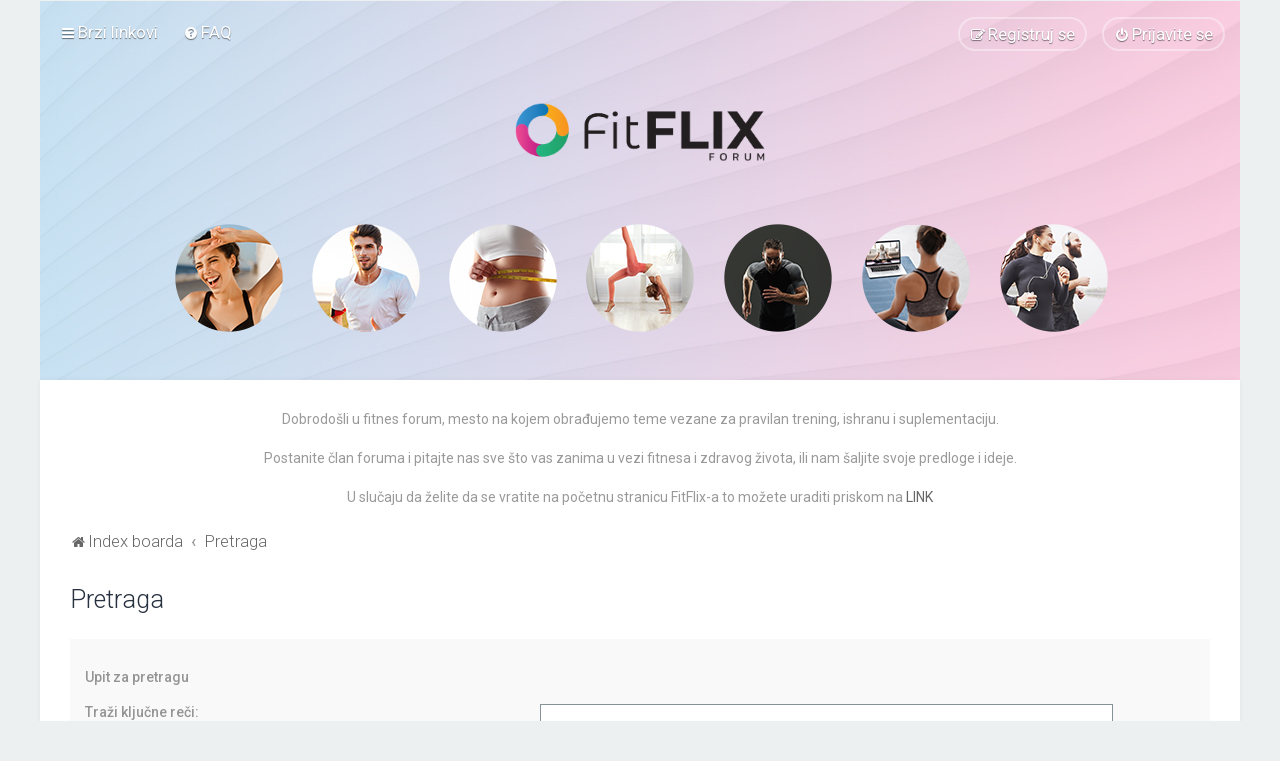

--- FILE ---
content_type: text/html; charset=UTF-8
request_url: https://forum.fitflixgroup.com/search.php?sid=74119ecda3d9cea877ccdae590506c0f
body_size: 23558
content:
<!DOCTYPE html>
<html dir="ltr" lang="sr">
<head>
<meta charset="utf-8" />

<meta http-equiv="X-UA-Compatible" content="IE=edge">
<meta name="viewport" content="width=device-width, initial-scale=1" />

<title>FitFlix forum - Pretraga</title>

	<link rel="alternate" type="application/atom+xml" title="Feed - FitFlix forum" href="/app.php/feed?sid=9a41c2125222e9a4852ea8f20685af7f">			<link rel="alternate" type="application/atom+xml" title="Feed - Nove teme" href="/app.php/feed/topics?sid=9a41c2125222e9a4852ea8f20685af7f">				

	<link rel="icon" href="https://forum.fitflixgroup.com/ext/planetstyles/flightdeck/store/favicon.png" />

<!--
	phpBB style name: Milk v2
	Based on style:   Merlin Framework (http://www.planetstyles.net)
-->



	<link href="https://fonts.googleapis.com/css?family=Roboto:300,400,500" rel="stylesheet">
    <style type="text/css">body {font-family: "Roboto", Arial, Helvetica, sans-serif; font-size: 14px;}</style>


<link href="./assets/css/font-awesome.min.css?assets_version=36" rel="stylesheet">
<link href="./styles/Milk_v2/theme/stylesheet.css?assets_version=36" rel="stylesheet">
<link href="./styles/Milk_v2/theme/sr/stylesheet.css?assets_version=36?assets_version=36" rel="stylesheet">

<link href="./styles/Milk_v2/theme/blank.css?assets_version=36" rel="stylesheet" class="colour_switch_link"  />


        	<link href="./styles/Milk_v2/theme/colour-presets/Titanium.css?assets_version=36" rel="stylesheet" class="preset_stylesheet">
    
<link href="./styles/Milk_v2/theme/animate.css" rel="stylesheet" />
<style type="text/css">
	#nav-main, #logo, #site-description h1, #site-description p, #nav-breadcrumbs, #page-body {
		transform: translateY(-15px);
		transition: .75s ease-in-out;
	}
</style>


<style type="text/css">
			.forums .row-item:before, .topics .row-item:before, .pmlist .row-item:before, .cplist .row-item:before {
			border-radius: 50%;
		}
	

		.forum_header {
					background-image: url('https://forum.fitflixgroup.com/ext/planetstyles/flightdeck/store/banner.jpg');
		
					background-repeat: no-repeat;
		
					background-position: center center;
		
		"
	}

			
</style>







<!--[if lte IE 9]>
	<link href="./styles/Milk_v2/theme/tweaks.css?assets_version=36" rel="stylesheet">
<![endif]-->



<link href="./styles/Milk_v2/theme/extensions.css?assets_version=36" rel="stylesheet">





<meta name="facebook-domain-verification" content="wixul5aorboah323rgklv2j11s8wua" />

<!-- Global site tag (gtag.js) - Google Analytics -->

<script async src="https://www.googletagmanager.com/gtag/js?id=UA-129535689-2"></script>

<script>

  window.dataLayer = window.dataLayer || [];

  function gtag(){dataLayer.push(arguments);}

  gtag('js', new Date());

 

  gtag('config', 'UA-129535689-2');

</script>

<!-- End Google Analytics -->


<!-- Facebook Pixel Code -->

<script>

	!function(f,b,e,v,n,t,s)

	{if(f.fbq)return;n=f.fbq=function(){n.callMethod?

	n.callMethod.apply(n,arguments):n.queue.push(arguments)};

	if(!f._fbq)f._fbq=n;n.push=n;n.loaded=!0;n.version='2.0';

	n.queue=[];t=b.createElement(e);t.async=!0;

	t.src=v;s=b.getElementsByTagName(e)[0];

	s.parentNode.insertBefore(t,s)}(window, document,'script',

	'https://connect.facebook.net/en_US/fbevents.js');

	fbq('init', '443789440471901');

	fbq('track', 'PageView');

</script>

<noscript><img height="1" width="1" style="display:none"

src="https://www.facebook.com/tr?id=443789440471901&ev=PageView&noscript=1"

/></noscript>

<!-- End Facebook Pixel Code -->


</head>
<body id="phpbb" class="nojs notouch section-search ltr  body-layout-Boxed content_block_header_block high_contrast_links navbar_i_header css_icons_enabled">

    <div id="wrap" class="wrap">
        <a id="top" class="top-anchor" accesskey="t"></a>

        <div id="page-header">


                <div class="navbar navbar_in_header" role="navigation">
	<div class="inner">

	<ul id="nav-main" class="nav-main linklist" role="menubar">

		<li id="quick-links" class="quick-links dropdown-container responsive-menu" data-skip-responsive="true">
			<a href="#" class="dropdown-trigger">
				<i class="icon fa-bars fa-fw" aria-hidden="true"></i><span>Brzi linkovi</span>
			</a>
			<div class="dropdown">
				<div class="pointer"><div class="pointer-inner"></div></div>
				<ul class="dropdown-contents" role="menu">
					
											<li class="separator"></li>
																									<li>
								<a href="./search.php?search_id=unanswered&amp;sid=9a41c2125222e9a4852ea8f20685af7f" role="menuitem">
									<i class="icon fa-file-o fa-fw" aria-hidden="true"></i><span>Pogledaj neodgovorene postove</span>
								</a>
							</li>
							<li>
								<a href="./search.php?search_id=active_topics&amp;sid=9a41c2125222e9a4852ea8f20685af7f" role="menuitem">
									<i class="icon fa-file-o fa-fw" aria-hidden="true"></i><span>Pogledaj aktivne teme</span>
								</a>
							</li>
							<li class="separator"></li>
							<li>
								<a href="./search.php?sid=9a41c2125222e9a4852ea8f20685af7f" role="menuitem">
									<i class="icon fa-search fa-fw" aria-hidden="true"></i><span>Pretraga</span>
								</a>
							</li>
					
										<li class="separator"></li>

									</ul>
			</div>
		</li>

				<li data-skip-responsive="true">
			<a href="/app.php/help/faq?sid=9a41c2125222e9a4852ea8f20685af7f" rel="help" title="Često Postavljana Pitanja" role="menuitem">
				<i class="icon fa-question-circle fa-fw" aria-hidden="true"></i><span>FAQ</span>
			</a>
		</li>
						
			<li class="rightside"  data-skip-responsive="true">
			<a href="./ucp.php?mode=login&amp;redirect=search.php&amp;sid=9a41c2125222e9a4852ea8f20685af7f" title="Prijavite se" accesskey="x" role="menuitem" class="outline_button">
				<i class="icon fa-power-off fa-fw" aria-hidden="true"></i><span>Prijavite se</span>
			</a>
		</li>
					<li class="rightside" data-skip-responsive="true">
				<a href="./ucp.php?mode=register&amp;sid=9a41c2125222e9a4852ea8f20685af7f" role="menuitem" class="outline_button">
					<i class="icon fa-pencil-square-o  fa-fw" aria-hidden="true"></i><span>Registruj se</span>
				</a>
			</li>
					    	</ul>

	</div>
</div>

            	
            <div class="headerbar has_navbar" role="banner"
				>
				
				<div class="forum_header">

					<div class="headerbar_overlay_container">
					</div>
						<div class="particles_container">
							<!-- Headerbar Elements Start -->



								<div id="site-description" class="site-description">
																														<a href="./index.php?sid=9a41c2125222e9a4852ea8f20685af7f" title="Index boarda"><img class="custom_logo" src="https://forum.fitflixgroup.com/ext/planetstyles/flightdeck/store/logo.png" width="250" alt=""></a>
																											</div>



							<!-- Headerbar Elements End -->
						</div>
					

				</div><!-- /.forum_header -->

            </div><!-- /.headerbar -->
            

        </div><!-- /#page-header -->

        <div id="inner-wrap">

        		<p style="text-align:center">Dobrodošli u fitnes forum, mesto na kojem obrađujemo teme vezane za pravilan trening, ishranu i suplementaciju.</p>
		<p style="text-align:center">Postanite član foruma i pitajte nas sve što vas zanima u vezi fitnesa i zdravog života, ili nam šaljite svoje predloge i ideje.</p>
		<p style="text-align:center">U slučaju da želite da se vratite na početnu stranicu FitFlix-a to možete uraditi priskom na <a href="https://fitflixgroup.com/">LINK</a></p>


	<ul id="nav-breadcrumbs" class="nav-breadcrumbs linklist navlinks" role="menubar">
				
		
		<li class="breadcrumbs" itemscope itemtype="https://schema.org/BreadcrumbList">

			
							<span class="crumb" itemtype="https://schema.org/ListItem" itemprop="itemListElement" itemscope><a itemprop="item" href="./index.php?sid=9a41c2125222e9a4852ea8f20685af7f" accesskey="h" data-navbar-reference="index"><i class="icon fa-home fa-fw"></i><span itemprop="name">Index boarda</span></a><meta itemprop="position" content="1" /></span>

											
								<span class="crumb" itemtype="https://schema.org/ListItem" itemprop="itemListElement" itemscope><a itemprop="item" href="./search.php?sid=9a41c2125222e9a4852ea8f20685af7f"><span itemprop="name">Pretraga</span></a><meta itemprop="position" content="2" /></span>
							
					</li>

		
			</ul>


        
        <a id="start_here" class="anchor"></a>
        <div id="page-body" class="page-body" role="main">
            
            
            
<h2 class="solo">Pretraga</h2>

<form method="get" action="./search.php" data-focus="keywords">

<div class="panel">
	<div class="inner">
	<h3>Upit za pretragu</h3>

		<fieldset>
		<dl>
		<dt><label for="keywords">Traži ključne reči:</label><br /><span>Stavite <strong>+</strong> ispred reči koja mora biti pronađena i <strong>-</strong> ispred reči koja nesme biti pronađena. Stavite listu reči razdvojene <strong>|</strong> u zagrade ako samo jedna od tih reči mora biti pronađena. Koristite * kao džoker za nepotpuna poklapanja.</span></dt>
		<dd><input type="search" class="inputbox" name="keywords" id="keywords" size="40" title="Traži ključne reči" /></dd>
		<dd><label for="terms1"><input type="radio" name="terms" id="terms1" value="all" checked="checked" /> Traži sve termine ili koristi upit kao što je napisan</label></dd>
		<dd><label for="terms2"><input type="radio" name="terms" id="terms2" value="any" /> Traži bilo koje termine</label></dd>
	</dl>
	<dl>
		<dt><label for="author">Pronađi autora:</label><br /><span>Koristite * kao džoker za delimična poklapanja</span></dt>
		<dd><input type="search" class="inputbox" name="author" id="author" size="40" title="Pronađi autora" /></dd>
	</dl>
		</fieldset>
	
	</div>
</div>

<div class="panel bg2">
	<div class="inner">

	<h3>Opcije pretrage</h3>

		<fieldset>
		<dl>
		<dt><label for="search_forum">Pretraga u forumima:</label><br /><span>Izaberite forum ili forume u kojima želite da pretražujete. Zbog brzine, svi podforumi se mogu pretraživati tako što ćete izabrati roditeljki forum i omogućiti pretragu podforuma ispod.</span></dt>
		<dd><select name="fid[]" id="search_forum" multiple="multiple" size="8" title="Pretraga u forumima"><option value="1">Fitness</option><option value="2">&nbsp; &nbsp;Vežbe za jačanje mišića</option><option value="6">&nbsp; &nbsp;Vežbe za mršavljenje</option><option value="7">&nbsp; &nbsp;Saveti za treniranje</option><option value="10">&nbsp; &nbsp;Rekviziti za treniranje</option><option value="21">&nbsp; &nbsp;Zdravlje, fitnes i nega</option><option value="4">Diet</option><option value="5">&nbsp; &nbsp;Suplementi</option><option value="11">&nbsp; &nbsp;Nutricionizam</option><option value="12">&nbsp; &nbsp;Ishrana za mršavljenje</option><option value="13">&nbsp; &nbsp;Ishrana za jačanje mišića</option></select></dd>
	</dl>
	<dl>
		<dt><label for="search_child1">Pretražuj podforume:</label></dt>
		<dd>
			<label for="search_child1"><input type="radio" name="sc" id="search_child1" value="1" checked="checked" /> Da</label>
			<label for="search_child2"><input type="radio" name="sc" id="search_child2" value="0" /> Ne</label>
		</dd>
	</dl>
	<dl>
		<dt><label for="sf1">Pretraga u:</label></dt>
		<dd><label for="sf1"><input type="radio" name="sf" id="sf1" value="all" checked="checked" /> Naslovi postova i tekst poruka</label></dd>
		<dd><label for="sf2"><input type="radio" name="sf" id="sf2" value="msgonly" /> Samo tekst poruke</label></dd>
		<dd><label for="sf3"><input type="radio" name="sf" id="sf3" value="titleonly" /> Samo naslovi tema</label></dd>
		<dd><label for="sf4"><input type="radio" name="sf" id="sf4" value="firstpost" /> Samo prvi post teme</label></dd>
	</dl>
	
	<hr class="dashed" />

		<dl>
		<dt><label for="show_results1">Prikaži rezultate kao:</label></dt>
		<dd>
			<label for="show_results1"><input type="radio" name="sr" id="show_results1" value="posts" checked="checked" /> Postovi</label>
			<label for="show_results2"><input type="radio" name="sr" id="show_results2" value="topics" /> Teme</label>
		</dd>
	</dl>
	<dl>
		<dt><label for="sd">Sortiraj rezultate po:</label></dt>
		<dd><select name="sk" id="sk"><option value="a">Autor</option><option value="t" selected="selected">Vreme posta</option><option value="f">Forum</option><option value="i">Naslov teme</option><option value="s">Naslov posta</option></select>&nbsp;
			<label for="sa"><input type="radio" name="sd" id="sa" value="a" /> Po abecednom redosledu</label>
			<label for="sd"><input type="radio" name="sd" id="sd" value="d" checked="checked" /> Suprotno abecednom redosledu</label>
		</dd>
	</dl>
	<dl>
		<dt><label>Ograniči rezultate na prethodnih:</label></dt>
		<dd><select name="st" id="st"><option value="0" selected="selected">Svi rezultati</option><option value="1">1 dan</option><option value="7">7 dana</option><option value="14">2 nedelje</option><option value="30">1 mesec</option><option value="90">3 meseca</option><option value="180">6 mecesi</option><option value="365">1 godina</option></select></dd>
	</dl>
	<dl>
		<dt>
			<label for="ch">Prikaži prvih:</label>
			<br><span>RETURN_FIRST_EXPLAIN</span>
		</dt>
		<dd><input id="ch" name="ch" type="number" value="300" min="0" max="9999" title="Prikaži prvih"> karaktera posta</dd>
	</dl>
		</fieldset>
	
	</div>
</div>

<div class="panel bg3">
	<div class="inner">

	<fieldset class="submit-buttons">
		<input type="hidden" name="t" value="0" />
<input type="hidden" name="sid" value="9a41c2125222e9a4852ea8f20685af7f" />
<input type="reset" value="Resetuj" name="reset" class="button2" />&nbsp;
		<input type="submit" name="submit" value="Pretraga" class="button1" />
	</fieldset>

	</div>
</div>

</form>


					

                                    </div>

            
            	</div><!-- /#inner-wrap -->

                

            <div id="page-footer" class="page-footer" role="contentinfo">
                <div class="navbar_footer" role="navigation">
	<div class="inner">

	<ul id="nav-footer" class="nav-footer linklist" role="menubar">
		<li class="breadcrumbs">
									<span class="crumb"><a href="./index.php?sid=9a41c2125222e9a4852ea8f20685af7f" data-navbar-reference="index"><i class="icon fa-home fa-fw" aria-hidden="true"></i><span>Index boarda</span></a></span>					</li>
		
				<li class="rightside">Sva vremena su u UTC+01:00 Europe/Belgrade</li>
							<li class="rightside">
				<a href="./ucp.php?mode=delete_cookies&amp;sid=9a41c2125222e9a4852ea8f20685af7f" data-ajax="true" data-refresh="true" role="menuitem">
					<i class="icon fa-trash fa-fw" aria-hidden="true"></i><span>Obriši sve kolačiće boarda</span>
				</a>
			</li>
									<li class="rightside">
        	<a class="footer-link" href="./ucp.php?mode=privacy&amp;sid=9a41c2125222e9a4852ea8f20685af7f" title="Polisa privatnosti" role="menuitem">
            	<i class="icon fa-lock" aria-hidden="true"></i><span class="footer-link-text">Polisa privatnosti</span>
            </a>
        </li>
        <li class="rightside">
            <a class="footer-link" href="./ucp.php?mode=terms&amp;sid=9a41c2125222e9a4852ea8f20685af7f" title="Uslovi korišćenja" role="menuitem">
                <i class="icon fa-check fa-fw" aria-hidden="true"></i><span class="footer-link-text">Uslovi korišćenja</span>
            </a>           
        </li>

     
									<li class="rightside" data-last-responsive="true">
				<a href="./memberlist.php?mode=contactadmin&amp;sid=9a41c2125222e9a4852ea8f20685af7f" role="menuitem">
					<i class="icon fa-envelope fa-fw" aria-hidden="true"></i><span>Kontaktirajte nas</span>
				</a>
			</li>
			</ul>

	</div>
</div>

                <div id="darkenwrapper" class="darkenwrapper" data-ajax-error-title="Greška" data-ajax-error-text="Tekst greške" data-ajax-error-text-abort="Prekini" data-ajax-error-text-timeout="Isteklo vreme" data-ajax-error-text-parsererror="Tekst greške">
                    <div id="darken" class="darken">&nbsp;</div>
                </div>

                <div id="phpbb_alert" class="phpbb_alert" data-l-err="Greška" data-l-timeout-processing-req="Isteklo vreme prilikom procesiranja zahteva">
                    <a href="#" class="alert_close">
                        <i class="icon fa-times-circle fa-fw" aria-hidden="true"></i>
                    </a>
                    <h3 class="alert_title">&nbsp;</h3><p class="alert_text"></p>
                </div>
                <div id="phpbb_confirm" class="phpbb_alert">
                    <a href="#" class="alert_close">
                        <i class="icon fa-times-circle fa-fw" aria-hidden="true"></i>
                    </a>
                    <div class="alert_text"></div>
                </div>
            </div>

            <div class="copyright_bar" dir="ltr">
                All rights reserved by <a href="http://fitflixgroup.com/">FitFlix Group</a>&trade; <span class="planetstyles_credit planetstyles_credit_hidden">&bull; Design by <a href="http://www.planetstyles.net">PlanetStyles</a></span>
                                                            </div>

            </div> <!-- /#wrap -->

            <div style="display: none;">
                <a id="bottom" class="anchor" accesskey="z"></a>
                <img src="/app.php/cron/cron.task.core.tidy_sessions?sid=9a41c2125222e9a4852ea8f20685af7f" width="1" height="1" alt="cron" />            </div>

            <script type="text/javascript" src="./assets/javascript/jquery-3.5.1.min.js?assets_version=36"></script>

            
            <script type="text/javascript" src="./assets/javascript/core.js?assets_version=36"></script>

			
                        
                        
            <script>                
                // ************************************************
                // clear mechanism (for testing)
                // localStorage.removeItem('user_colour_selection');
                // ************************************************                
                console.log("storage value:" + localStorage.user_colour_selection)
                FDSetClass();
                FDSetSwitch();
                
                localStorage.getItem("user_colour_selection")                

                function FDSetClass() {
                                            console.log("FD Base: Light");
                                                    console.log("FD: Override not allowed");
                            console.log("FD: Do nothing");
                                                            }

                function FDSetSwitch() {
                    if ($("html").hasClass('fd_dark')) {
                        $("a#dark_toggle_link i").addClass("fa-lightbulb-o");
                    } else {
                        $("a#dark_toggle_link i").addClass("fa-moon-o");
                    }
                }

                function FDSwitchLink() {
                    if(localStorage.user_colour_selection == 'dark') {
                        // Dark
                        $("a#dark_toggle_link i").removeClass("fa-lightbulb-o");
                        $("a#dark_toggle_link i").addClass("fa-moon-o");
                        $("html").removeClass('fd_dark');
                        localStorage.setItem("user_colour_selection", "cbu");
                        console.log("Dark preference CBU (cleared by user)");
                    } else {
                        // Light
                        $("a#dark_toggle_link i").removeClass("fa-moon-o");
                        $("a#dark_toggle_link i").addClass("fa-lightbulb-o");
                        localStorage.setItem("user_colour_selection", "dark");
                    }
                }                                    

                            </script>

                            
                <script>
                // limit descriptions to 2 lines (~45px)
                $(function() {
                    var $xmpl = $('.forumlist_grid .forum_description');
                    $xmpl.dotdotdot({
                        // Prevents the <a class="toggle" /> from being removed
                        height: 45,
                    });
                });                   
                </script>          
                <script src="./styles/Milk_v2/template/jquery.dotdotdot.js"></script>      
            
            
            
            
            
                        <script src="./styles/Milk_v2/template/tooltipster.bundle.min.js?assets_version=36"></script>
<script src="./styles/Milk_v2/template/forum_fn.js?assets_version=36"></script>
<script src="./styles/prosilver/template/ajax.js?assets_version=36"></script>


            
			<script type="text/javascript">
            $(function($) {
                var num_cols = 3,
                container = $('.sub-forumlist'),
                listItem = 'li',
                listClass = 'sub-list';
                container.each(function() {
                    var items_per_col = new Array(),
                    items = $(this).find(listItem),
                    min_items_per_col = Math.floor(items.length / num_cols),
                    difference = items.length - (min_items_per_col * num_cols);
                    for (var i = 0; i < num_cols; i++) {
                        if (i < difference) {
                            items_per_col[i] = min_items_per_col + 1;
                        } else {
                            items_per_col[i] = min_items_per_col;
                        }
                    }
                    for (var i = 0; i < num_cols; i++) {
                        $(this).append($('<ul ></ul>').addClass(listClass));
                        for (var j = 0; j < items_per_col[i]; j++) {
                            var pointer = 0;
                            for (var k = 0; k < i; k++) {
                                pointer += items_per_col[k];
                            }
                            $(this).find('.' + listClass).last().append(items[j + pointer]);
                        }
                    }
                });
            });
            </script>

            <script type="text/javascript">
                // Add user icon in front of forumlist mods
            	$("span.forumlist_mods a").each(function(i) {
            		$(this).prepend("<i class='icon fa-shield fa-fw'></i>");
            	});
            	// Remove the comma seperator
            	$("span.forumlist_mods").each(function() {
            		$(this).html($(this).html().replace(/,/g , ''));
            	});
            </script>

                        <script type="text/javascript">
        		// Animate Forumlist and other things
        		// Add a small transition delay to each block for nice effect
        		$("#nav-main, #logo, #site-description h1, #site-description p, #nav-breadcrumbs, #page-body").each(function(i) {
        			$(this).addClass("animated fadeIn");

        			var transitiondelay = (('0.' + (i+1)))/2 + 's';
        			$(this).css({
        				"transform": 'translateY(0px)',
        				"transition-delay": transitiondelay,
        				"animation-delay": transitiondelay
        			});
        			 console.log(transitiondelay);
                });             
            </script>
            
                        <script type="text/javascript">
                // Remove the comma seperator
            	$(".forumlist_grid time").each(function() {
            		var last_post_time = $(this).html();
                    $(this).html(last_post_time.split(',')[0])
            	});
            </script>
            
      
			        <a href="#" class="scrollToTop"><span class="fa fa-arrow-up"></span></a>
      
</body>
</html>
